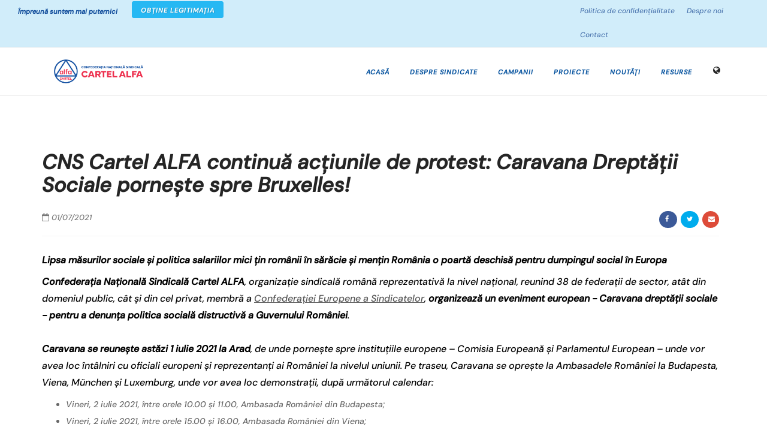

--- FILE ---
content_type: text/html; charset=UTF-8
request_url: https://www.cartel-alfa.ro/ro/comunicate-57/cns-cartel-alfa-continua-ac%C8%9Biunile-de-protest-caravana-drepta%C8%9Bii-sociale-porne%C8%99te-spre-bruxelles-133/
body_size: 8697
content:
<!DOCTYPE html>
<!--[if lt IE 7]>      <html class="no-js lt-ie9 lt-ie8 lt-ie7"> <![endif]-->
<!--[if IE 7]>         <html class="no-js lt-ie9 lt-ie8"> <![endif]-->
<!--[if IE 8]>         <html class="no-js lt-ie9"> <![endif]-->
<!--[if gt IE 8]><!-->
<html class="no-js"> <!--<![endif]-->
<head lang="ro-RO">
<meta charset="utf-8">
<meta content="IE=edge,chrome=1" http-equiv="X-UA-Compatible">
<title>CNS Cartel ALFA continuă acțiunile de protest: Caravana Dreptății Sociale pornește spre Bruxelles!</title>
<meta name="keywords" content="Sindicat, labor union, trade union, Hossu, Cartel ALFA, Cartel" />
<meta name="description" content="" />
<meta property="og:title" content="CNS Cartel ALFA continuă acțiunile de protest: Caravana Dreptății Sociale pornește spre Bruxelles!" />
<meta property="og:description" content="" />
<meta property="og:url" content="https://www.cartel-alfa.ro/ro/comunicate-57/cns-cartel-alfa-continua-ac%C8%9Biunile-de-protest-caravana-drepta%C8%9Bii-sociale-porne%C8%99te-spre-bruxelles-133/" />
<meta property="og:locale" content="ro_RO" />
<meta property="og:locale:alternate" content="en_US" />
 	
<meta http-equiv="Content-Language" content="ro,en">
<meta name="viewport" content="width=device-width, initial-scale=1, maximum-scale=1" />
<link rel="shortcut icon" href="/favicon.ico" type="image/x-icon">
<link rel="icon" href="/favicon.ico" type="image/x-icon">
<!-- Stylesheets & Fonts -->
<link href="https://fonts.googleapis.com/css?family=Open+Sans:300,400,800,700,600|Montserrat:400,500,600,700|Raleway:100,300,600,700,800" rel="stylesheet" type="text/css" />
<link href="/css/plugins.css" rel="stylesheet">
<link href="/css/style.css?v=1" rel="stylesheet">
<link href="/css/responsive.css" rel="stylesheet">
<link href="/css/custom.css" rel="stylesheet">

<script>(function(w,d, s, id) {if(typeof(w.webpushr)!=='undefined') return;w.webpushr=w.webpushr||function(){(w.webpushr.q=w.webpushr.q||[]).push(arguments)};var js, fjs = d.getElementsByTagName(s)[0];js = d.createElement(s); js.id = id;js.async=1;js.src = "https://cdn.webpushr.com/app.min.js";fjs.parentNode.appendChild(js);}(window,document, 'script', 'webpushr-jssdk'));webpushr('setup',{'key':'BBKFII8feWNvn_8VRXhjfLZGPQVNLYDudFn3ITP0sNlyu8p1YqxbuqGZX0nzhOtQ6bS-1SSNs6qCcr50kvPc7pU' });</script>


</head>



<body class="no-page-loader">
<div class="body-inner" data-fullwidth="true">
<!-- Wrapper -->
<div id="wrapper">
	<!-- Topbar -->
        <div id="topbar" class="topbar-transparent topbar-fullwidth visible-xs visible-md visible-lg">
            <div class="container">
                <div class="row">
                    <div class="col-sm-9">
                        <!--End: Logo-->
                    
                        <ul class="top-menu">
                            <li><span style="color:#15509D;font-size:0.8em;padding-right:20px;"><strong>Împreună suntem mai puternici</span></strong></li>
                             <a target="_blank" class="btn btn-primary btn-xs" id="membri" href="https://membri.cartel-alfa.ro" >Obține legitimația</a>
                            <!--<li><a href="tel:+40215395301">Tel: +40 21 539 53 01</a></li>
                            <li><a href="mailto:alfa@cartel-alfa.ro">Email: alfa@cartel-alfa.ro</a></li>-->
                        </ul>
                    </div>
                    <div class="col-sm-3">
                    		<ul class="top-menu">
	                                                     
			                        <li>
			                            			                                <a href="/ro/politica-de-confidentialitate-82/">Politica de confidențialitate</a>
			                            			                            
			                            			                        </li>                        
			                                             
			                        <li>
			                            			                                <a href="#">Despre noi</a>
			                            			                            
			                            			                                <ul>
			                                			                                    <li>
			                                    <a href="/ro/valori-si-prioritati-64/">Valori și priorități</a></li>
			                                			                                    <li>
			                                    <a href="/ro/structura-65/">Structura</a></li>
			                                			                                    <li>
			                                    <a href="/ro/actiuni-66/">Acțiuni</a></li>
			                                			                                </ul>
			                            			                        </li>                        
			                                             
			                        <li>
			                            			                                <a href="/ro/contact-2/">Contact</a>
			                            			                            
			                            			                        </li>                        
			                 	                         </ul>
                    </div>                    
                </div>
            </div>
        </div>
        <!-- end: Topbar -->
        
    <!-- Header -->
        <header id="header">
            <div id="header-wrap">
                <div class="container">
	                
	                <!--Logo-->
                    <div id="logo">
                        <a href="/"  style="margin-top: 10px !important;" class="logo" data-dark-logo="/images/logo_new.png" >
                        <img alt="Logo" src="/images/logo_new.png" class="img-responsive"  style="float:left;" />
                        </a>
                        
                    </div>
                    
                    
                    
                    <!--Header Extras-->
                    <div class="header-extras">
                        
                        <ul>
                            
                                                        <li>
                                <div class="topbar-dropdown"> <a class="title"><i class="fa fa-globe"></i></a>
                                    <div class="dropdown-list"> <a class="list-entry" href="/lang.php?l=ro">ROMÂNĂ</a> <a class="list-entry" href="/lang.php?l=en">ENGLEZĂ</a> </div>
                                </div>
                            </li>
                                                    </ul>
                    </div>
                    <!--end: Header Extras-->
                    <!--Navigation Resposnive Trigger-->
                    <div id="mainMenu-trigger">
                        <button class="lines-button x"> <span class="lines"></span> </button>
                    </div>
                    <!--end: Navigation Resposnive Trigger-->	
                   
                    <!--Navigation-->
                    
                    <div id="mainMenu" class="light">
                        <div class="container">
                            <nav>
                                <ul>
	                                <li><a href="/">ACASĂ</a>                                                                       
			                        			                        <li class="dropdown">
			                            			                                <a href="#">Despre sindicate</a>
			                            			                            
			                            			                                <ul class="dropdown-menu">
			                                			                                    <li ><a class="dropdown-menu-title-only" href="/ro/care-este-rolul-sindicatului-39/">Care este rolul sindicatului</a>
			                                    </li>
			                                			                                    <li ><a class="dropdown-menu-title-only" href="/ro/cum-infiintez-un-sindicat-40/">Cum înfiintez un sindicat</a>
			                                    </li>
			                                			                                    <li ><a class="dropdown-menu-title-only" href="/ro/unde-ma-afiliez-41/">Unde mă afiliez</a>
			                                    </li>
			                                			                                </ul>
			                            			                        </li>                        
			                        			                        <li class="dropdown">
			                            			                                <a href="#">Campanii</a>
			                            			                            
			                            			                                <ul class="dropdown-menu">
			                                			                                    <li ><a class="dropdown-menu-title-only" href="/ro/cum-ti-e-la-job-68/">Cum ti-e la job?</a>
			                                    </li>
			                                			                                    <li ><a class="dropdown-menu-title-only" href="/ro/criza-costurilor-de-trai-calendarul-manifesta%c8%9biilor-81/">Criza costurilor de trai - Calendarul manifestațiilor</a>
			                                    </li>
			                                			                                    <li ><a class="dropdown-menu-title-only" href="/ro/caravana-interna%c8%9bionala-a-drepta%c8%9bii-sociale-80/">Caravana Internațională a Dreptății Sociale</a>
			                                    </li>
			                                			                                    <li ><a class="dropdown-menu-title-only" href="/ro/schimbam-regulile-70/">Schimbăm Regulile</a>
			                                    </li>
			                                			                                    <li ><a class="dropdown-menu-title-only" href="/ro/together-at-work-75/">Together at Work</a>
			                                    </li>
			                                			                                    <li ><a class="dropdown-menu-title-only" href="/ro/toti-avem-aceleasi-drepturi-78/">Toți avem aceleași drepturi</a>
			                                    </li>
			                                			                                </ul>
			                            			                        </li>                        
			                        			                        <li class="dropdown">
			                            			                                <a href="/ro/proiecte-76/">Proiecte</a>
			                            			                            
			                            			                                <ul class="dropdown-menu">
			                                			                                    <li ><a class="dropdown-menu-title-only" href="/ro/proiecte-incheiate-83/">Proiecte incheiate</a>
			                                    </li>
			                                			                                    <li ><a class="dropdown-menu-title-only" href="/ro/proiecte-in-derulare-84/">Proiecte în derulare</a>
			                                    </li>
			                                			                                    <li ><a class="dropdown-menu-title-only" href="/ro/proiect-cap-85/">Proiect +CAP</a>
			                                    </li>
			                                			                                </ul>
			                            			                        </li>                        
			                        			                        <li class="dropdown">
			                            			                                <a href="#">Noutăți</a>
			                            			                            
			                            			                                <ul class="dropdown-menu">
			                                			                                    <li ><a class="dropdown-menu-title-only" href="/ro/noutati-legislative-90/">Noutăți legislative</a>
			                                    </li>
			                                			                                    <li ><a class="dropdown-menu-title-only" href="/ro/comunicate-57/">Comunicate</a>
			                                    </li>
			                                			                                    <li ><a class="dropdown-menu-title-only" href="/ro/arhiva-59/">Arhivă</a>
			                                    </li>
			                                			                                    <li ><a class="dropdown-menu-title-only" href="/ro/evenimente-5/">Evenimente</a>
			                                    </li>
			                                			                                </ul>
			                            			                        </li>                        
			                        			                        <li class="dropdown">
			                            			                                <a href="#">Resurse</a>
			                            			                            
			                            			                                <ul class="dropdown-menu">
			                                			                                    <li ><a class="dropdown-menu-title-only" href="/ro/legisla%c8%9bie-sociala-52/">Legislație socială</a>
			                                    </li>
			                                			                                    <li ><a class="dropdown-menu-title-only" href="/ro/studii-si-rapoarte-53/">Studii și rapoarte</a>
			                                    </li>
			                                			                                </ul>
			                            			                        </li>                        
			                                                       </ul>
                            </nav>
                        </div>
                    </div>
                    <!--end: Navigation-->
                    		
			</div>
		</div>
	</header>
	<!-- end: Header -->
			

                        
<!-- Page Content -->
        <section id="page-content" class="sidebar-right">
            <div class="container">
                <div class="row">
                    <!-- content -->
                    <div class="content col-md-12">
                        <!-- Blog -->
                        <div id="blog" class="single-post">
                            <!-- Post single item-->
                            <div class="post-item">
                                <div class="post-item-wrap">
                                                                        <div class="post-image">
                                            <img alt="" src="/uploads/dde3c720a8fc.jpeg">
                                            
                                    </div>
                                                                        <div class="post-item-description">
                                        <h2>CNS Cartel ALFA continuă acțiunile de protest: Caravana Dreptății Sociale pornește spre Bruxelles!</h2>
                                        <div class="post-meta">
                                            <span class="post-meta-date"><i class="fa fa-calendar-o"></i>01/07/2021</span>
                                            <div class="post-meta-share">
                                                <a class="btn btn-xs btn-slide btn-facebook" href="https://www.facebook.com/dialog/share?app_id=1647055048906290&amp;display=popup&amp;href=https://www.cartel-alfa.ro/ro/comunicate-57/cns-cartel-alfa-continua-ac%C8%9Biunile-de-protest-caravana-drepta%C8%9Bii-sociale-porne%C8%99te-spre-bruxelles-133/" onclick="javascript:window.open(this.href, '', 'menubar=no,toolbar=no,resizable=yes,scrollbars=yes,height=300,width=600');return false;" target="_blank" title="Share on Facebook"">
                                                    <i class="fa fa-facebook"></i>
                                                    <span>Facebook</span>
                                                </a>
                                                <a class="btn btn-xs btn-slide btn-twitter" href="https://twitter.com/share?url=https://www.cartel-alfa.ro/ro/comunicate-57/cns-cartel-alfa-continua-ac%C8%9Biunile-de-protest-caravana-drepta%C8%9Bii-sociale-porne%C8%99te-spre-bruxelles-133/" onclick="javascript:window.open(this.href, '', 'menubar=no,toolbar=no,resizable=yes,scrollbars=yes,height=300,width=600');return false;" target="_blank" title="Share on Twitter" data-width="100">
                                                    <i class="fa fa-twitter"></i>
                                                    <span>Twitter</span>
                                                </a>
                                                <a class="btn btn-xs btn-slide btn-googleplus" href="mailto:?Subject=CNS Cartel ALFA continuă acțiunile de protest: Caravana Dreptății Sociale pornește spre Bruxelles!&body=https://www.cartel-alfa.ro/ro/comunicate-57/cns-cartel-alfa-continua-ac%C8%9Biunile-de-protest-caravana-drepta%C8%9Bii-sociale-porne%C8%99te-spre-bruxelles-133/" data-width="80" style="width: 28px;">
                                                <i class="fa fa-envelope"></i>
                                                <span>Mail</span>
                                                </a>
                                            </div>
                                        </div>
                                        <p><strong>Lipsa măsurilor sociale și politica salariilor mici țin rom&acirc;nii &icirc;n sărăcie și mențin Rom&acirc;nia o poartă deschisă pentru dumpingul social &icirc;n Europa</strong></p>
<p><strong>Confederația Națională Sindicală Cartel ALFA</strong>, organizație sindicală rom&acirc;nă reprezentativă la nivel național, reunind 38 de federații de sector, at&acirc;t din domeniul public, c&acirc;t și din cel privat, membră a <a href="http://www.etuc.org/" target="_blank">Confederației Europene a Sindicatelor</a>, <strong>organizează un eveniment european - Caravana dreptății sociale - pentru a denunța politica socială distructivă a Guvernului Rom&acirc;niei</strong>.<br /><br /><strong>Caravana se reunește astăzi 1 iulie 2021 la Arad</strong>, de unde pornește spre instituțiile europene &ndash; Comisia Europeană și Parlamentul European &ndash; unde vor avea loc &icirc;nt&acirc;lniri cu oficiali europeni și reprezentanți ai Rom&acirc;niei la nivelul uniunii. Pe traseu, Caravana se oprește la Ambasadele Rom&acirc;niei la Budapesta, Viena, M&uuml;nchen și Luxemburg, unde vor avea loc demonstrații, după următorul calendar:</p>
<ul>
<li>Vineri, 2 iulie 2021, &icirc;ntre orele 10.00 și 11.00, Ambasada Rom&acirc;niei din Budapesta;</li>
<li>Vineri, 2 iulie 2021, &icirc;ntre orele 15.00 și 16.00, Ambasada Rom&acirc;niei din Viena;</li>
<li>S&acirc;mbătă, 3 iulie, orele 13.00 &ndash; 14.00, Consulatul Rom&acirc;niei din Munchen</li>
<li>Duminică, 4 iulie, 12.00 &ndash; 13.00, Ambasada Rom&acirc;niei din Luxembourg;</li>
</ul>
<p>&Icirc;n toate aceste țări,&nbsp;acțiunea Cartel ALFA&nbsp;este sprijinită de colegi din organizațiile sindicale partenere.<br /><br /><strong>De ce protestăm?</strong><br /><br />Prin intermediul Caravanei Dreptății Sociale&nbsp;dorim să atragem atenția asupra necesității și urgenței adoptării unor politici sociale orientate către cetățeni, prin aplicarea principiilor Pilonului European al Drepturilor Sociale, susținute și de declarația comună a participanților la Summitul de la Porto din acest an.<br /><br /><strong>Măsurile re&icirc;nnoite de austeritate adoptate de Guvernul Rom&acirc;niei, blocarea dialogului social, politica fiscală dezechilibrată &icirc;ntre capital și lucrători și politica salariilor mici plasează &icirc;ntregul cost al crizei sanitare și economice asupra lucrătorilor și a celor mai vulnerabile categorii ale populației.</strong><br /><br />Acțiunile și politicile Guvernului Rom&acirc;niei sunt &icirc;mpotriva angajamentelor pe care Rom&acirc;nia le-a luat la nivel european pentru o redresare centrată pe bunăstarea oamenilor, justiția socială și respectarea drepturilor individuale și colective.<br /><br />&Icirc;n ultimul deceniu, Rom&acirc;nia a cunoscut o dezvoltare economică susținută, ating&acirc;nd &icirc;n 2020 un PIB pe cap de locuitor de <a href="https://ec.europa.eu/eurostat/statistics-explained/index.php?title=File:Volume_indices_per_capita,_2018-2020,_(EU%3D100)_v2.png">72% din media UE</a>. Cu toate acestea, <strong>creșterea economiei nu a fost transferată către imbunătățirea calității vieții</strong>, deoarece principalele mecanisme de redistribuire sunt blocate:<br /><br />1. <strong>Salariul minim</strong> este menținut la un nivel foarte scăzut, valoarea sa netă (281 EUR) acoperind doar jumătate din valoarea coșului minim de consum (572 EUR). Creșterile salariului minim din ultimii ani au rămas &icirc;n urma creșterilor generale ale salariului minim &icirc;n UE, ceea ce determină o pierdere a convergenței și un stimulent suplimentar pentru migrație.<br /><br />2. <strong>Negocierea colectivă.</strong> Legislația adoptată &icirc;n timpul crizei financiare, &icirc;n 2011, la presiunea Troicii (FMI-Banca Mondială-CE), a creat condiții ostile pentru lucrătorii rom&acirc;ni. Dereglementarea și &bdquo;flexibilizarea&rdquo; pieței muncii slăbesc dialogul social și sistemele de negocieri colective făc&acirc;nd mai dificilă aderarea lucrătorilor la sindicate și apărarea drepturilor lor &icirc;n mod colectiv.<br /><br />Condiționalitățile puternice din legislația adoptată &icirc;n 2011 au eliminat de facto negocierile colective la nivel sectorial și național, &icirc;n timp ce la nivel de companie negocierile colective și reprezentarea lucrătorilor au devenit extrem de dificile. Comitetul pentru aplicarea standardelor a OIM a inclus Rom&acirc;nia &icirc;n <a href="https://www.ilo.org/ilc/ILCSessions/109/committees/standards/cas-reports/lang--en/index.htm">raportul său din 2021</a>printre cazurile individuale de țară pentru &icirc;ncălcarea Convenției 98 privind dreptul de organizare și negociere colectivă, solicit&acirc;nd Guvernului să accepte misiunea tehnică a OIM &icirc;n vederea alinierii legislației cu prevederile Convențiilor OIM ratificate. Reamintim aici și faptul că solicitarea de modificare a Legii dialogului social este parte e Recomandărilor specifice de țară din ultimii patru ani.<br /><br />Distrugerea sistemului de negocieri colective a determinat un puternic dezechilibru al sistemului de salarizare, cu concentrarea salariilor &icirc;n partea de jos, unde o treime din lucrătorii rom&acirc;ni sunt plătiți la nivelul salariului minim, nivel care nu oferă o viață de demnitate.<br /><br />&Icirc;n ciuda faptului că nivelul productivității muncii este de <a href="https://ec.europa.eu/eurostat/databrowser/view/tesem160/default/table?lang=en">65% din media UE</a>, salariile lucrătorilor rom&acirc;ni sunt doar <a href="https://ec.europa.eu/eurostat/web/products-eurostat-news/-/ddn-20210331-1">28% din media UE</a>. Muncitorii rom&acirc;ni pur și simplu nu primesc o parte echitabilă din valoarea pe care o creează! &Icirc;n ciuda muncii susținute și a succesului economic, partea care revine muncii &icirc;n PIB este de doar 38% &icirc;n Rom&acirc;nia (comparativ cu 47,8% &icirc;n UE).<br />At&acirc;ta timp c&acirc;t acest dezechilibru major &icirc;n defavoarea lucrătorilor va fi menținut, migrația cetățenilor activi c&acirc;tre alte state membre ale UE răm&acirc;ne singura opțiune, cu toate consecințele care derivă de aici.<br /><br />&Icirc;n acest context, <strong>popunerea de Directivă privind salariul minim adecvat reprezintă o măsură benefică care ar conduce către restabilirea unui echilibru pe piața muncii din Rom&acirc;nia</strong>. Hotăr&acirc;rea nr. 19 din 8 martie 2021 adoptată de Senatul Rom&acirc;niei este de susținere a acestui proiect de directivă.<br /><br />Credem că adoptarea Directivei privind salariul minim adecvat &icirc;ntr-o formă favorabilă lucrătorilor reprezintă un prim și important pas &icirc;n sensul aplicării angajamentelor Rom&acirc;niei și a unei politici orientate către cetățean și a principiilor unei economii sociale de piață, la care Rom&acirc;nia a aderat &icirc;n virtutea apartenenței la Uniunea Europeană.<br /><br />Această cursă către cele mai de jos standarde și competitivitatea pe baza salariilor mici trebuie să se oprească! Avem nevoie de o economie care să funcționeze pentru toți!<br /><br />De asemenea, cerem guvernului rom&acirc;n să nu mai submineze directiva propusă privind salariul minim, să oprească politicile care &icirc;i &icirc;mping pe rom&acirc;ni &icirc;n exploatare și să aplice angajamentele pe care le ia la nivel european și internațional.<br /><br />Această cursă spre cele mai de jos standarde trebuie să &icirc;nceteze! Avem nevoie de o economie care să funcționeze pentru toți!</p>                                    </div>                                
                                </div>
                            </div>
                            <!-- end: Post single item-->
                        </div>

                    </div>
                    <!-- end: content -->
                    
                </div>
            </div>
        </section>	

<!-- Footer -->
        <footer id="footer" class="footer-light">
            <div class="footer-content">
                <div class="container">
                    <div class="row">
                        <div class="col-md-3">
                            <!-- Footer widget area 1 -->
                            <div class="widget clearfix widget-contact-us" style="background-image: url('/images/world-map-dark.png'); background-position: 50% 20px; background-repeat: no-repeat">
                                <h4>Contact</h4>
                                <ul class="list-icon">
                                    <li><i class="fa fa-map-marker"></i> Str. Lipscani, Nr. 53, etaj 2, Sector 3 
                                        <br> București (Intrarea prin Blănari nr. 21)</li> 
                                    <li><i class="fa fa-phone"></i> +40 21 539 53 01  </li>
                                    <li><i class="fa fa-envelope"></i> <a href="mailto:alfa@cartel-alfa.ro">alfa@cartel-alfa.ro</a> </li>

                                </ul>
                                <!-- Social icons -->
                                
                                <div class="social-icons social-icons-border float-left m-t-20">
                                    <ul>
                                        <li class="social-facebook"><a href="https://www.facebook.com/cnscartelalfa/" target="_blank"><i class="fa fa-facebook"></i></a></li>
                                       
                                    </ul>
                                </div>
                                <!-- end: Social icons -->
                            </div>
                            <!-- end: Footer widget area 1 -->
                        </div>
                      
                        <div class="col-md-3">
                            <!-- Footer widget area 2 -->
                            
                            <div class="widget">
                                <h4>Linkuri</h4>
                                <ul class="list-icon list-icon-arrow">
                                    <li><a href="/ro/membri-61/">Filiale</a></li>
                                    <li><a href="#"><a href="/ro/federatii-profesionale-62/">Federatii profesionale</a></a></li>
                                    
                                    <li><a href="https://mail.cartel-alfa.ro:2096">Webmail</a></li>
                                    <!--<li><a href="https://www.google.com/gmail/">Webmail Gsuite</a></li>-->
                                    <li><a href="#"><a href="/ro/galerie-foto-60/">Galerie foto</a></a></li>
                                </ul>
                            </div>
                           
                            <!-- end: Footer widget area 2 -->
                        </div>
                                                <div class="col-md-3">
	                        
                            <!-- Footer widget area 3 -->
                             
							 	<div class="widget">
	                            	<h4>Noutăți</h4>								
									<div class="post-thumbnail-list">
																				<div class="post-thumbnail-entry">
											<div class="post-thumbnail-content"> <a href="/ro/comunicate-57/sarbatori-fericite-231/">Sărbători Fericite!</a> 
											<span class="post-date"><i class="fa fa-calendar-o"></i> 29/12/2025</span>
											</div>                   									                                                                                                       
										</div>
																				<div class="post-thumbnail-entry">
											<div class="post-thumbnail-content"> <a href="/ro/comunicate-57/scrisoare-deshisa-catre-guvernul-romaniei-230/">Scrisoare deshisă către Guvernul României</a> 
											<span class="post-date"><i class="fa fa-calendar-o"></i> 14/12/2025</span>
											</div>                   									                                                                                                       
										</div>
																				<div class="post-thumbnail-entry">
											<div class="post-thumbnail-content"> <a href="/ro/comunicate-57/confedera%c8%9biile-sindicale-solicita-pre%c8%99edintelui-romaniei-declan%c8%99area-procedurii-constitu%c8%9bionale-de-mediere-nu-explica%c8%9bii-tehnice-ale-consilierilor-sai-229/">Confederațiile sindicale solicită Președintelui României declanșarea procedurii constituționale de mediere, nu explicații tehnice ale consilierilor săi</a> 
											<span class="post-date"><i class="fa fa-calendar-o"></i> 04/12/2025</span>
											</div>                   									                                                                                                       
										</div>
																				<div class="post-thumbnail-entry">
											<div class="post-thumbnail-content"> <a href="/ro/comunicate-57/comunicat-de-presa-violen%c8%9ba-impotriva-femeilor-este-o-urgen%c8%9ba-sociala-%c8%99i-sindicala-228/">Comunicat de presă  Violența împotriva femeilor este o urgență socială și sindicală</a> 
											<span class="post-date"><i class="fa fa-calendar-o"></i> 25/11/2025</span>
											</div>                   									                                                                                                       
										</div>
																				<div class="post-thumbnail-entry">
											<div class="post-thumbnail-content"> <a href="/ro/comunicate-57/comunicat-manifestatie-administratia-prezidentiala-227/">Comunicat manifestatie Administratia Prezidentiala</a> 
											<span class="post-date"><i class="fa fa-calendar-o"></i> 17/11/2025</span>
											</div>                   									                                                                                                       
										</div>
																				<div class="post-thumbnail-entry">
											<div class="post-thumbnail-content"> <a href="/ro/comunicate-57/directiva-europeana-privind-salariile-minime-adecvate-rezista-226/">Directiva europeană privind salariile minime adecvate rezistă</a> 
											<span class="post-date"><i class="fa fa-calendar-o"></i> 11/11/2025</span>
											</div>                   									                                                                                                       
										</div>
																				<div class="post-thumbnail-entry">
											<div class="post-thumbnail-content"> <a href="/ro/comunicate-57/al-doilea-summit-mondial-pentru-dezvoltare-sociala-225/">Al Doilea Summit Mondial pentru Dezvoltare Socială</a> 
											<span class="post-date"><i class="fa fa-calendar-o"></i> 05/11/2025</span>
											</div>                   									                                                                                                       
										</div>
																				<div class="post-thumbnail-entry">
											<div class="post-thumbnail-content"> <a href="/ro/comunicate-57/mesajul-cns-cartel-alfa-cu-ocazia-zilei-radioului-public-221/">Mesajul CNS Cartel Alfa cu ocazia Zilei Radioului Public</a> 
											<span class="post-date"><i class="fa fa-calendar-o"></i> 01/11/2025</span>
											</div>                   									                                                                                                       
										</div>
																				<div class="post-thumbnail-entry">
											<div class="post-thumbnail-content"> <a href="/ro/comunicate-57/salariul-minim-trebuie-sa-creasca-pentru-a-conserva-puterea-de-cumparare-222/">Salariul minim trebuie să crească pentru a conserva puterea de cumpărare</a> 
											<span class="post-date"><i class="fa fa-calendar-o"></i> 31/10/2025</span>
											</div>                   									                                                                                                       
										</div>
																				<div class="post-thumbnail-entry">
											<div class="post-thumbnail-content"> <a href="/ro/comunicate-57/protest-na%c8%9bional-%e2%80%93-29-octombrie-2025-223/">Protest național – 29 octombrie 2025</a> 
											<span class="post-date"><i class="fa fa-calendar-o"></i> 27/10/2025</span>
											</div>                   									                                                                                                       
										</div>
											                                   
	                                </div>
                            </div>
                            
                            <!-- end: Footer widget area 3 -->
                        </div>
                                                                        <div class="col-md-3">
	                        
                            <!-- Footer widget area 3 -->
							 	<div class="widget">
	                            	<h4>Evenimente</h4>								
									<div class="post-thumbnail-list">
																				<div class="post-thumbnail-entry">
											<div class="post-thumbnail-content"> <a href="/ro/evenimente-5/seminar-recrutarea-de-noi-membri-4/">Seminar: Recrutarea de noi membri</a> 
											<span class="post-date"><i class="fa fa-calendar-o"></i> 17/10/2018</span>
											</div>                   									                                                                                                       
										</div>
										
																				<div class="post-thumbnail-entry">
											<div class="post-thumbnail-content"> <a href="/ro/evenimente-5/munca-in-viitor-contributii-la-aniversarea-100-ani-de-la-infiintarea-organizatiei-internationale-a-muncii-1/">Munca în Viitor - Contribuții la aniversarea 100 ani de la înfiinţarea Organizaţiei Internaţionale a Muncii</a> 
											<span class="post-date"><i class="fa fa-calendar-o"></i> 05/02/2019</span>
											</div>                   									                                                                                                       
										</div>
										
																				<div class="post-thumbnail-entry">
											<div class="post-thumbnail-content"> <a href="/ro/evenimente-5/cresterea-eficacitatii-pilonului-european-al-drepturilor-sociale-cooperarea-organizatiilor-lucratorilor-si-a-societabii-civile-5/">Creșterea eficacității Pilonului European al Drepturilor Sociale - Cooperarea organizațiilor lucrătorilor și a societății civile</a> 
											<span class="post-date"><i class="fa fa-calendar-o"></i> 06/02/2020</span>
											</div>                   									                                                                                                       
										</div>
										
																				<div class="post-thumbnail-entry">
											<div class="post-thumbnail-content"> <a href="/ro/evenimente-5/conferin%c8%9ba-online-impactul-digitalizarii-asupra-educa%c8%9biei-%c8%99i-asupra-echilibrului-dintre-via%c8%9ba-profesionala-%c8%99i-via%c8%9ba-privata-a-femeilor-din-romania-6/">CONFERINȚA ONLINE - Impactul digitalizării asupra educației și asupra echilibrului dintre viața profesională și viața privată a femeilor din România</a> 
											<span class="post-date"><i class="fa fa-calendar-o"></i> 03/06/2021</span>
											</div>                   									                                                                                                       
										</div>
										
											                                   
	                                </div>
                            </div>
                            
                            <!-- end: Footer widget area 3 -->
                        </div>
                                            </div>
                </div>
            </div>
            <div class="copyright-content" style="background-color: #16519D;">
                <div class="container">
                    <div class="copyright-text text-center"><p style="color:#FFF;">Copyright &copy; 2026 CNS Cartel Alfa. Toate drepturile rezervate.</p></div>
                </div>
            </div>
        </footer>
        <!-- end: Footer -->
        </div>
        <!-- end: Body Inner -->
       <!-- Scroll top -->
     <a id="scrollTop"><i class="icon-chevron-up "></i><i class="icon-chevron-up "></i></a>
    </div>
    <!-- end: Wrapper -->



<!-- Global site tag (gtag.js) - Google Analytics -->
<script async src="https://www.googletagmanager.com/gtag/js?id=UA-113982264-1"></script>
<script>
  window.dataLayer = window.dataLayer || [];
  function gtag(){dataLayer.push(arguments);}
  gtag('js', new Date());

  gtag('config', 'UA-113982264-1');
</script>

<!-- Google tag (gtag.js) --> 
<script async src="https://www.googletagmanager.com/gtag/js?id=AW-417038966"></script> 
<script> window.dataLayer = window.dataLayer || []; function gtag(){dataLayer.push(arguments);} gtag('js', new Date()); gtag('config', 'AW-417038966'); gtag('config', 'AW-417038966');</script>


<!--Plugins-->
<script src="/js/jquery.js"></script>
<script src="/js/plugins.js"></script>
<script src="/js/news.js"></script> 
<!--Template functions-->
<script src="/js/functions.js"></script>
</body>
</html>                                                     

--- FILE ---
content_type: text/css
request_url: https://www.cartel-alfa.ro/css/custom.css
body_size: -35
content:
/* 

1. Add your custom Css styles below
2. Place the this code in your template: 

 <link href="css/custom.css" rel="stylesheet">


*/

.container img {width:100%; }
.single-post  p a {text-decoration: underline !important;}

--- FILE ---
content_type: application/javascript
request_url: https://www.cartel-alfa.ro/js/news.js
body_size: 1203
content:
(function($){
"use strict";

function isValidEmailAddress(emailAddress) {
    var pattern = new RegExp(/^(("[\w-\s]+")|([\w-]+(?:\.[\w-]+)*)|("[\w-\s]+")([\w-]+(?:\.[\w-]+)*))(@((?:[\w-]+\.)*\w[\w-]{0,66})\.([a-z]{2,6}(?:\.[a-z]{2})?)$)|(@\[?((25[0-5]\.|2[0-4][0-9]\.|1[0-9]{2}\.|[0-9]{1,2}\.))((25[0-5]|2[0-4][0-9]|1[0-9]{2}|[0-9]{1,2})\.){2}(25[0-5]|2[0-4][0-9]|1[0-9]{2}|[0-9]{1,2})\]?$)/i);
    return pattern.test(emailAddress);
}

var ContactForm1 = function(){
  $(function(){
  $('#ajax-contact-form').submit(function(e){
  e.preventDefault();
  $('.alert').remove();
  	var cname = $('#cname').val();
  	var csubject = $('#csubject').val();
  	var cmail = $('#cmail').val();
  	var ctext = $('#ctext').val();
    if($.trim(cname) == '' || $.trim(csubject) == '' || $.trim(cmail) == '' || $.trim(ctext) == '' || !isValidEmailAddress(cmail)){
      if(cname==""){
          $(this).find('#cname').addClass('fixed-error');
          $(this).find('#cname').after('<div class="alert alert-danger alert-dismissable"><button type="button" class="close" data-dismiss="alert" aria-hidden="true">×</button>*Introduceți numele și prenumele</div>').hide().fadeIn(200);
      }
      if(csubject==""){
          $(this).find('#csubject').addClass('fixed-error');
          $(this).find('#csubject').after('<div class="alert alert-danger alert-dismissable"><button type="button" class="close" data-dismiss="alert" aria-hidden="true">×</button>*Introduceți subiectul mesajului</div>').hide().fadeIn(200);
      }
      if(!isValidEmailAddress(cmail)){ 
			$(this).find('#cmail').after('<div class="alert alert-danger alert-dismissable"><button type="button" class="close" data-dismiss="alert" aria-hidden="true">×</button>*Introduceți o adresă de email validă</div>').hide().fadeIn(200);
		}
      if(cmail==""){
          $(this).find('#cmail').addClass('fixed-error');
          $(this).find('#cmail').after('<div class="alert alert-danger alert-dismissable"><button type="button" class="close" data-dismiss="alert" aria-hidden="true">×</button>*Introduceți o adresă de email</div>').hide().fadeIn(200);
      }
      if(ctext==""){
          $(this).find('#ctext').addClass('fixed-error');
          $(this).find('#ctext').before('<div class="alert alert-danger alert-dismissable"><button type="button" class="close" data-dismiss="alert" aria-hidden="true">×</button>*Introduceți solicitarea</div>').hide().fadeIn(200);
      }
  	}else{
    jQuery.ajax({
    type: 'POST',
    url: 'https://www.cartel-alfa.ro/contact-form.php',
    data: $('#ajax-contact-form').serialize(),
    error:function(){ $('.contact-form-message').html("Error!!!"); }, 
    success: function(veri) { $('.contact-form-message').html(veri);  $("#ajax-contact-form")[0].reset();} 
    });
    }
  });
  });
    $('#ajax-contact-form').on('keypress', '.fixed-error', function(e) {
      $(this).removeClass('fixed-error');
  });
}

$(document).ready(function() {

ContactForm1();
	
	
	// process the form
	$('#newsletter').submit(function(event) {
	$('.mesaj').empty();
		
	
 		 								
	var formData = {
		'email' 		    : $('input[name=email]').val(),
		'first_name' 		: $('input[name=first_name]').val(),
		'last_name' 		: $('input[name=last_name]').val(),
		'acord' 		    : $('input[name=acord]').val()
		};
	// process the form
	$.ajax({
			type 		: 'POST',
			url 		: 'https://www.cartel-alfa.ro/newsletter.php',
			data 		: formData,
			dataType 	: 'json',
			encode 		: true
		})		 
			.done(function(data) {
		 	  console.log(data); 			 
			if (!data.success)
			{										 	 					 
				if (data.errors) 
				{					 
				$('.mesaj').html('<div class="alert alert-danger alert-dismissable"><button type="button" class="close" data-dismiss="alert" aria-hidden="true">×</button>' + data.errors.first_name + '</div>');
				$('.mesaj').html('<div class="alert alert-danger alert-dismissable"><button type="button" class="close" data-dismiss="alert" aria-hidden="true">×</button>' + data.errors.last_name + '</div>'); 	   	
				$('.mesaj').html('<div class="alert alert-danger alert-dismissable"><button type="button" class="close" data-dismiss="alert" aria-hidden="true">×</button>' + data.errors.email + '</div>'); 
				$('.mesaj').html('<div class="alert alert-danger alert-dismissable"><button type="button" class="close" data-dismiss="alert" aria-hidden="true">×</button>' + data.errors.acord + '</div>'); 
				//$("#newsletter")[0].reset();
				}		
			}else{
				   				  
			 $('.mesaj').html('<div class="alert alert-success alert-dismissable"><button type="button" class="close" data-dismiss="alert" aria-hidden="true">×</button>' + data.message + '</div>');			 	 $("#newsletter")[0].reset();
			              }
			})

			.fail(function(data) {

				// show any errors
				// best to remove for production
				console.log(data);
			});
      	// stop the form from submitting the normal way and refreshing the page
	event.preventDefault();
		
	});

	
	$('#ajax-unsubscribe-form').submit(function(event) {
	$('.unsubscribe').empty();
				 								
	var formData = {
		'email' 		: $('input[name=email]').val()
		};
	// process the form
	$.ajax({
			type 		: 'POST',
			url 		: 'https://www.cartel-alfa.ro/unsubscribe.php',
			data 		: formData,
			dataType 	: 'json',
			encode 		: true
		})		 
			.done(function(data) {
		 	  console.log(data); 			 
			if (!data.success)
			{										 	 					 
				if (data.errors) 
				{					 	   	
				$('.unsubscribe').html('<div class="alert alert-danger alert-dismissable"><button type="button" class="close" data-dismiss="alert" aria-hidden="true">×</button>' + data.errors.email + '</div>'); 	   		
				$("#ajax-unsubscribe-form")[0].reset();
				}		

					
			}else{
				   				  
			 $('.unsubscribe').html('<div class="alert alert-success alert-dismissable"><button type="button" class="close" data-dismiss="alert" aria-hidden="true">×</button>' + data.message + '</div>');			 	 
			 $("#ajax-unsubscribe-form")[0].reset();
			      }
			})

			.fail(function(data) {

				// show any errors
				// best to remove for production
				console.log(data);
			});
      	// stop the form from submitting the normal way and refreshing the page
	event.preventDefault();
		
	});

});

})(jQuery);